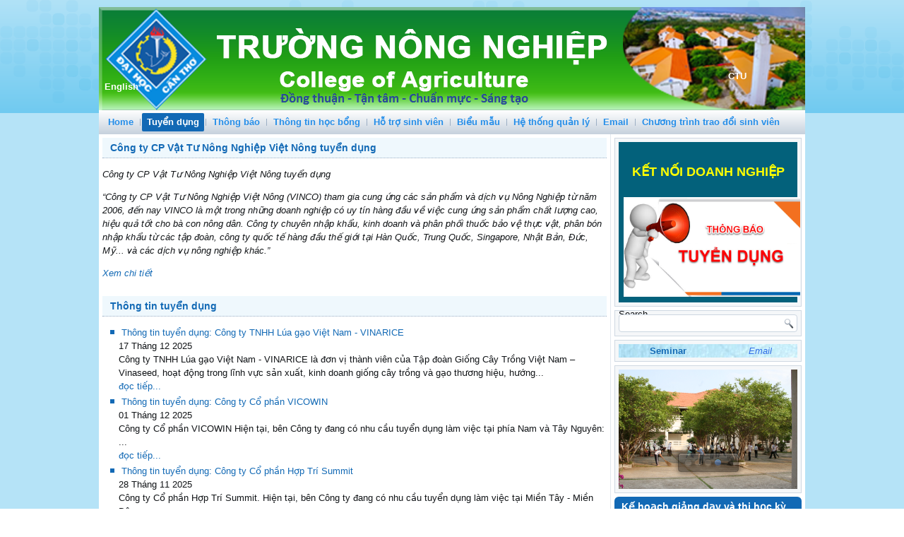

--- FILE ---
content_type: text/html; charset=utf-8
request_url: https://coa.ctu.edu.vn/tuyen-dungknn/809-cong-ty-cp-vat-tu-nong-nghiep-viet-nong-tuyen-dung.html?mid=167&limit-start=39
body_size: 53837
content:
<!DOCTYPE html>
<html dir="ltr" lang="vi-vn">
<head>
    	<base href="https://coa.ctu.edu.vn/tuyen-dungknn/809-cong-ty-cp-vat-tu-nong-nghiep-viet-nong-tuyen-dung.html" />
	<meta http-equiv="content-type" content="text/html; charset=utf-8" />
	<meta name="author" content="Tran Minh Tung" />
	<meta name="generator" content="Joomla! - Open Source Content Management" />
	<title>Công ty CP Vật Tư Nông Nghiệp Việt Nông tuyển dụng</title>
	<link href="/templates/ctu_template/favicon.ico" rel="shortcut icon" type="image/vnd.microsoft.icon" />
	<link href="/media/com_finder/css/finder.css" rel="stylesheet" type="text/css" />
	<link href="/media/mod_vt_nivo_slider/css/nivo-slider.min.css" rel="stylesheet" type="text/css" />
	<link href="/media/mod_vt_nivo_slider/themes/nivo/nivo.css" rel="stylesheet" type="text/css" />
	<link href="https://coa.ctu.edu.vn/modules/mod_jvlatest_news/classes/bootstrap.min.css" rel="stylesheet" type="text/css" />
	<link href="https://coa.ctu.edu.vn/modules/mod_jvlatest_news/tmpl/default/css/jvlatestnews.css" rel="stylesheet" type="text/css" />
	<script src="/media/system/js/mootools-core.js" type="text/javascript"></script>
	<script src="/media/system/js/core.js" type="text/javascript"></script>
	<script src="/media/system/js/mootools-more.js" type="text/javascript"></script>
	<script src="/media/com_finder/js/autocompleter.js" type="text/javascript"></script>
	<script src="/media/jui/js/jquery.min.js" type="text/javascript"></script>
	<script src="/media/jui/js/jquery-noconflict.js" type="text/javascript"></script>
	<script src="/media/jui/js/jquery-migrate.min.js" type="text/javascript"></script>
	<script src="/media/mod_vt_nivo_slider/js/jquery.nivo.slider.min.js" type="text/javascript"></script>
	<script src="https://coa.ctu.edu.vn/modules/mod_jvlatest_news/tmpl/default/js/pagination.js" type="text/javascript"></script>
	<script type="text/javascript">

    window.addEvent('domready', function(){
    	new jvlatestnews($('jvlatestnews359'), {
    		'transition': Fx.Transitions.linear,
    		'duration': 500,
    		'fx': 'showHide',
    		'ajax': 1,	
    		'autoRun': 0,
    		'newsTimer': 5000,
    		'forceWaiting': 0,
    		'width': '100%',
    		'height': 'auto'
    	});
    });
	</script>

    <link rel="stylesheet" href="/templates/system/css/system.css" />
    <link rel="stylesheet" href="/templates/system/css/general.css" />

    <!-- Created by Artisteer v4.1.0.59861 -->
    
    
    <meta name="viewport" content="initial-scale = 1.0, maximum-scale = 1.0, user-scalable = no, width = device-width">

    <!--[if lt IE 9]><script src="https://html5shiv.googlecode.com/svn/trunk/html5.js"></script><![endif]-->
    <link rel="stylesheet" href="/templates/ctu_template/css/template.css" media="screen">
    <!--[if lte IE 7]><link rel="stylesheet" href="/templates/ctu_template/css/template.ie7.css" media="screen" /><![endif]-->
    <link rel="stylesheet" href="/templates/ctu_template/css/template.responsive.css" media="all">

<link rel="shortcut icon" href="/favicon.ico" type="image/x-icon">
    <script>if ('undefined' != typeof jQuery) document._artxJQueryBackup = jQuery;</script>
    <script src="/templates/ctu_template/jquery.js"></script>
    <script>jQuery.noConflict();</script>

    <script src="/templates/ctu_template/script.js"></script>
        <script>if (document._artxJQueryBackup) jQuery = document._artxJQueryBackup;</script>
    <script src="/templates/ctu_template/script.responsive.js"></script>
</head>
<body>

<div id="art-main">
    <div class="art-sheet clearfix">
<header class="art-header"><!-- begin nostyle -->
<div class="art-nostyle">
<!-- begin nostyle content -->


<div class="custom"  >
	<p style="text-align: right;"><img src="/images/upload/Banner_moi/Banner-TruongNN.png" alt="" /> </p>
<p style="text-align: right;"> </p>
<p style="text-align: center;"><span style="color: #000080; font-size: 8pt;">                                                                                                                                                                                                                                                                              </span></p>
<p> </p></div>
<!-- end nostyle content -->
</div>
<!-- end nostyle -->
<!-- begin nostyle -->
<div class="art-nostyle">
<!-- begin nostyle content -->


<div class="custom"  >
	<p style="text-align: center;"> </p>
<p style="text-align: left;">   </p>
<p><span style="color: #000080; font-size: 8pt;">                                                                                                                                                                                                                                                             <br /></span></p>
<p> </p>
<p> </p>
<p style="text-align: right;"><span style="color: #000080; font-size: 8pt;">  </span></p>
<p style="text-align: left;"><span style="color: #000080; font-size: 8pt;">                                                                                                                                                                                                                                                                                                         <span style="font-size: 10pt; color: #ffffff;"><a style="color: #ffffff; text-decoration: none;" href="https://www.ctu.edu.vn/" target="_blank" rel="alternate"><strong>CTU</strong>          </a><strong><a style="color: #ffffff; text-decoration: none;" href="/en/home.html" target="_blank" rel="alternate">English</a></strong></span></span></p></div>
<!-- end nostyle content -->
</div>
<!-- end nostyle -->


    <div class="art-shapes">

            </div>
<h1 class="art-headline" data-left="46.42%">
    <a href="/"></a>
</h1>




                
                    
</header>
<nav class="art-nav">
    
<div class="bannergroup">


</div>
<!-- begin nostyle -->
<div class="art-nostyle">
<!-- begin nostyle content -->
<ul class="art-hmenu"><li class="item-175"><a href="/">Home</a></li><li class="item-214 current active"><a class=" active" href="/tuyen-dungknn.html">Tuyển dụng</a></li><li class="item-172"><a href="/thong-baosinhvien.html">Thông báo</a></li><li class="item-173"><a href="/thong-tin-hoc-bong.html">Thông tin học bổng</a></li><li class="item-383"><a href="https://scs.ctu.edu.vn/" target="_blank">Hỗ trợ sinh viên</a></li><li class="item-174"><a href="/bieu-mau-coa.html">Biểu mẫu</a></li><li class="item-176"><a href="https://htql.ctu.edu.vn/htql/login.php" target="_blank">Hệ thống quản lý</a></li><li class="item-177"><a href="https://accounts.google.com/ServiceLogin/signinchooser?service=mail&amp;passive=true&amp;rm=false&amp;continue=https%3A%2F%2Fmail.google.com%2Fmail%2F&amp;ss=1&amp;scc=1&amp;ltmpl=default&amp;ltmplcache=2&amp;emr=1&amp;osid=1&amp;flowName=GlifWebSignIn&amp;flowEntry=ServiceLogin" target="_blank">Email</a></li><li class="item-415"><a href="/chuong-trinh-trao-doi-sinh-vien.html">Chương trình trao đổi sinh viên</a></li></ul><!-- end nostyle content -->
</div>
<!-- end nostyle -->
 
    </nav>
<div class="art-layout-wrapper">
                <div class="art-content-layout">
                    <div class="art-content-layout-row">
                                                <div class="art-layout-cell art-content">
<div class="art-content-layout"><div class="art-content-layout-row"><div class="art-layout-cell" style="width: 100%;"></div></div></div><article class="art-post art-messages"><div class="art-postcontent clearfix"><div id="system-message-container">
	</div>
</div></article><div class="item-page"><article class="art-post"><div class="art-postmetadataheader"><h2 class="art-postheader"><a href="/tuyen-dungknn/213-xuat-ban/tuyen-dungnn/809-cong-ty-cp-vat-tu-nong-nghiep-viet-nong-tuyen-dung.html">Công ty CP Vật Tư Nông Nghiệp Việt Nông tuyển dụng</a></h2></div><div class="art-postcontent clearfix"><div class="art-article"><p><i>Công ty CP Vật Tư Nông Nghiệp Việt Nông tuyển dụng</i></p>
 
<p><i>“Công ty CP Vật Tư Nông Nghiệp Việt Nông (VINCO) tham gia cung ứng các sản phẩm và dịch vụ Nông Nghiệp từ năm 2006, đến nay VINCO là một trong những doanh nghiệp có uy tín hàng đầu về việc cung ứng sản phẩm chất lượng cao, hiệu quả tốt cho bà con nông dân. Công ty chuyên nhập khẩu, kinh doanh và phân phối thuốc bảo vệ thực vật, phân bón nhập khẩu từ các tập đoàn, công ty quốc tế hàng đầu thế giới tại Hàn Quốc, Trung Quốc, Singapore, Nhật Bản, Đức, Mỹ... và các dịch vụ nông nghiệp khác.”</i></p>
<p><em><a href="/images/upload/tuyendung/2020/MO-TA-CONG-VIEC---NHAN-VIEN-KINH-DOANH.pdf" target="_blank" rel="alternate">Xem chi tiết</a></em></p></div></div></article></div><div class="art-content-layout"><div class="art-content-layout-row"><div class="art-layout-cell" style="width: 100%;"><article class="art-post"><div class="art-postmetadataheader"><h2 class="art-postheader">Thông tin tuyển dụng</h2></div><div class="art-postcontent clearfix"><div id="jvlatestnews359" class="jvlatestnews default">
    
    	    
        <div class="jvlatestnews-container default">    
            <div class="jvlatestnews-content">
                         
<div class="jvlatestnews-intro">
<ul class='row-fluid'><li class="span6 column0 ">
        <!-- Before title -->       
                
        <!-- Title -->   
               
                                	<a class="intro-title" href="/tuyen-dungknn/213-xuat-ban/tuyen-dungnn/1941-thong-tin-tuyen-dung-cong-ty-tnhh-lua-gao-viet-nam-vinarice.html">
                    	Thông tin tuyển dụng: Công ty TNHH Lúa gạo Việt Nam - VINARICE  
                    </a>     
                                
                
                
                
                <!-- Published details -->
                    <div class="intro-detail">
           
                                        <span class="detail-date">
                    17 Tháng 12 2025            	</span>
                        </div>
                
        
        <!-- After title -->
         
        <!-- Content -->
                    <div class="content_intro">Công ty TNHH Lúa gạo Việt Nam - VINARICE là đơn vị thành viên của Tập đoàn Giống Cây Trồng Việt Nam – Vinaseed, hoạt động trong lĩnh vực sản xuất, kinh doanh giống cây trồng và gạo thương hiệu, hướng...</div>
        
        <!-- Before Content -->       
                
                
        <!-- Readmore -->
                <div class="readmore">
            <a class="intro-readmore" href="/tuyen-dungknn/213-xuat-ban/tuyen-dungnn/1941-thong-tin-tuyen-dung-cong-ty-tnhh-lua-gao-viet-nam-vinarice.html" title="đọc tiếp...">
                <span>đọc tiếp...</span>
            </a>
        </div>    
                
        
        
</li>
<li class="span6 column1 ">
        <!-- Before title -->       
                
        <!-- Title -->   
               
                                	<a class="intro-title" href="/tuyen-dungknn/213-xuat-ban/tuyen-dungnn/1933-thong-tin-tuyen-dung-cong-ty-co-phan-vicowin.html">
                    	Thông tin tuyển dụng: Công ty Cổ phần VICOWIN  
                    </a>     
                                
                
                
                
                <!-- Published details -->
                    <div class="intro-detail">
           
                                        <span class="detail-date">
                    01 Tháng 12 2025            	</span>
                        </div>
                
        
        <!-- After title -->
         
        <!-- Content -->
                    <div class="content_intro">Công ty Cổ phần VICOWIN Hiện tại, bên Công ty đang có nhu cầu tuyển dụng làm việc tại phía Nam và Tây Nguyên: ...</div>
        
        <!-- Before Content -->       
                
                
        <!-- Readmore -->
                <div class="readmore">
            <a class="intro-readmore" href="/tuyen-dungknn/213-xuat-ban/tuyen-dungnn/1933-thong-tin-tuyen-dung-cong-ty-co-phan-vicowin.html" title="đọc tiếp...">
                <span>đọc tiếp...</span>
            </a>
        </div>    
                
        
        
</li>
<li class="span6 column0 ">
        <!-- Before title -->       
                
        <!-- Title -->   
               
                                	<a class="intro-title" href="/tuyen-dungknn/213-xuat-ban/tuyen-dungnn/1932-thong-tin-tuyen-dung-cong-ty-co-phan-hop-tri-summit.html">
                    	Thông tin tuyển dụng: Công ty Cổ phần Hợp Trí Summit  
                    </a>     
                                
                
                
                
                <!-- Published details -->
                    <div class="intro-detail">
           
                                        <span class="detail-date">
                    28 Tháng 11 2025            	</span>
                        </div>
                
        
        <!-- After title -->
         
        <!-- Content -->
                    <div class="content_intro">Công ty Cổ phần Hợp Trí Summit. Hiện tại, bên Công ty đang có nhu cầu tuyển dụng làm việc tại Miền Tây - Miền Đông: ...</div>
        
        <!-- Before Content -->       
                
                
        <!-- Readmore -->
                <div class="readmore">
            <a class="intro-readmore" href="/tuyen-dungknn/213-xuat-ban/tuyen-dungnn/1932-thong-tin-tuyen-dung-cong-ty-co-phan-hop-tri-summit.html" title="đọc tiếp...">
                <span>đọc tiếp...</span>
            </a>
        </div>    
                
        
        
</li>
<li class="span6 column1 ">
        <!-- Before title -->       
                
        <!-- Title -->   
               
                                	<a class="intro-title" href="/tuyen-dungknn/213-xuat-ban/tuyen-dungnn/1931-gioi-thieu-sinh-vien-ung-vien-nganh-nong-nghiep-cho-cac-vi-tri-tai-cong-ty-tnhh-tromso-viet-nam.html">
                    	Giới thiệu sinh viên/ứng viên ngành Nông nghiệp cho các vị trí tại Công ty TNHH Tromso Việt Nam  
                    </a>     
                                
                
                
                
                <!-- Published details -->
                    <div class="intro-detail">
           
                                        <span class="detail-date">
                    27 Tháng 11 2025            	</span>
                        </div>
                
        
        <!-- After title -->
         
        <!-- Content -->
                    <div class="content_intro">THƯ NGỎ Giới thiệu sinh viên/ứng viên ngành Nông nghiệp cho các vị trí tại Công ty TNHH Tromso Việt Nam Công ty TNHH Tromso Việt Nam xin gửi đến Quý Trường lời chào trân trọng và lời cảm ơn vì những đ...</div>
        
        <!-- Before Content -->       
                
                
        <!-- Readmore -->
                <div class="readmore">
            <a class="intro-readmore" href="/tuyen-dungknn/213-xuat-ban/tuyen-dungnn/1931-gioi-thieu-sinh-vien-ung-vien-nganh-nong-nghiep-cho-cac-vi-tri-tai-cong-ty-tnhh-tromso-viet-nam.html" title="đọc tiếp...">
                <span>đọc tiếp...</span>
            </a>
        </div>    
                
        
        
</li>
<li class="span6 column0 ">
        <!-- Before title -->       
                
        <!-- Title -->   
               
                                	<a class="intro-title" href="/tuyen-dungknn/213-xuat-ban/tuyen-dungnn/1928-thong-tin-tuyen-dung-cong-ty-tnhh-basf-viet-namthang11.html">
                    	Thông tin tuyển dụng: Công ty TNHH BASF Việt Nam  
                    </a>     
                                
                
                
                
                <!-- Published details -->
                    <div class="intro-detail">
           
                                        <span class="detail-date">
                    18 Tháng 11 2025            	</span>
                        </div>
                
        
        <!-- After title -->
         
        <!-- Content -->
                    <div class="content_intro"> Công ty TNHH BASF Việt Nam. Hiện tại, bên Công ty đang có nhu cầu tuyển dụng vị trí “Đại diện Thương mại và Quảng bá” tại Kiên Giang, cụ thể khu vực như thông tin bên dưới: Giồng Riềng, Gò Quao Hòn Đ...</div>
        
        <!-- Before Content -->       
                
                
        <!-- Readmore -->
                <div class="readmore">
            <a class="intro-readmore" href="/tuyen-dungknn/213-xuat-ban/tuyen-dungnn/1928-thong-tin-tuyen-dung-cong-ty-tnhh-basf-viet-namthang11.html" title="đọc tiếp...">
                <span>đọc tiếp...</span>
            </a>
        </div>    
                
        
        
</li>
<li class="span6 column1 ">
        <!-- Before title -->       
                
        <!-- Title -->   
               
                                	<a class="intro-title" href="/tuyen-dungknn/213-xuat-ban/tuyen-dungnn/1915-thong-tin-tuyen-dung-cong-ty-cp-tap-doan-tafa-viet.html">
                    	Thông tin tuyển dụng: Công ty CP Tập đoàn TAFA Việt  
                    </a>     
                                
                
                
                
                <!-- Published details -->
                    <div class="intro-detail">
           
                                        <span class="detail-date">
                    21 Tháng 10 2025            	</span>
                        </div>
                
        
        <!-- After title -->
         
        <!-- Content -->
                    <div class="content_intro">Tafa Việt hiện đang cần tuyển dụng nhân sự phù hợp cho [Kỹ thuật chăn nuôi, nhân viên quản lý chất lượng], và rất mong nhận được sự hỗ trợ từ phía Nhà trường trong việc kết nối với các bạn sinh viên s...</div>
        
        <!-- Before Content -->       
                
                
        <!-- Readmore -->
                <div class="readmore">
            <a class="intro-readmore" href="/tuyen-dungknn/213-xuat-ban/tuyen-dungnn/1915-thong-tin-tuyen-dung-cong-ty-cp-tap-doan-tafa-viet.html" title="đọc tiếp...">
                <span>đọc tiếp...</span>
            </a>
        </div>    
                
        
        
</li>
<li class="span6 column0 ">
        <!-- Before title -->       
                
        <!-- Title -->   
               
                                	<a class="intro-title" href="/goc-viec-lam/1914-2025-10-17-cnc-au-my-tuyen-dung-nv-thi-truong.html">
                    	2025/10/17: CNC Âu Mỹ tuyển dụng NV thị trường  
                    </a>     
                                
                
                
                
                <!-- Published details -->
                    <div class="intro-detail">
           
                                        <span class="detail-date">
                    17 Tháng 10 2025            	</span>
                        </div>
                
        
        <!-- After title -->
         
        <!-- Content -->
                    <div class="content_intro">...</div>
        
        <!-- Before Content -->       
                
                
        <!-- Readmore -->
                <div class="readmore">
            <a class="intro-readmore" href="/goc-viec-lam/1914-2025-10-17-cnc-au-my-tuyen-dung-nv-thi-truong.html" title="đọc tiếp...">
                <span>đọc tiếp...</span>
            </a>
        </div>    
                
        
        
</li>
<li class="span6 column1 ">
        <!-- Before title -->       
                
        <!-- Title -->   
               
                                	<a class="intro-title" href="/tuyen-dungknn/213-xuat-ban/tuyen-dungnn/1908-thong-tin-tuyen-dung-cong-ty-tnhh-mtv-kinh-doanh-va-xay-xat-lua-gao-cam-nguyen-cong-ty-cam-nguyen.html">
                    	Thông tin tuyển dụng: Công ty TNHH MTV Kinh doanh và Xay xát Lúa Gạo Cẩm Nguyên (Công ty Cẩm Nguyên)  
                    </a>     
                                
                
                
                
                <!-- Published details -->
                    <div class="intro-detail">
           
                                        <span class="detail-date">
                    05 Tháng 10 2025            	</span>
                        </div>
                
        
        <!-- After title -->
         
        <!-- Content -->
                    <div class="content_intro"> Nhằm tiếp nối tinh thần làm việc của chuyến thăm, nay Công ty Cẩm Nguyên ban hành "Thông Báo Tuyển Dụng Nhân Sự" được ký và đóng dấu. Thông báo tuyển dụng, Bản Mô Tả Công Việc chi tiết đến cộng đồng...</div>
        
        <!-- Before Content -->       
                
                
        <!-- Readmore -->
                <div class="readmore">
            <a class="intro-readmore" href="/tuyen-dungknn/213-xuat-ban/tuyen-dungnn/1908-thong-tin-tuyen-dung-cong-ty-tnhh-mtv-kinh-doanh-va-xay-xat-lua-gao-cam-nguyen-cong-ty-cam-nguyen.html" title="đọc tiếp...">
                <span>đọc tiếp...</span>
            </a>
        </div>    
                
        
        
</li>
<li class="span6 column0 ">
        <!-- Before title -->       
                
        <!-- Title -->   
               
                                	<a class="intro-title" href="/tuyen-dungknn/213-xuat-ban/tuyen-dungnn/1906-thong-tin-tuyen-dung-tap-doan-loc-troi.html">
                    	Thông tin tuyển dụng: Tập đoàn Lộc Trời  
                    </a>     
                                
                
                
                
                <!-- Published details -->
                    <div class="intro-detail">
           
                                        <span class="detail-date">
                    29 Tháng 9 2025            	</span>
                        </div>
                
        
        <!-- After title -->
         
        <!-- Content -->
                    <div class="content_intro"> Xem chi tiết thông tin tuyển dụng: Tập đoàn Lộc Trời: ...</div>
        
        <!-- Before Content -->       
                
                
        <!-- Readmore -->
                <div class="readmore">
            <a class="intro-readmore" href="/tuyen-dungknn/213-xuat-ban/tuyen-dungnn/1906-thong-tin-tuyen-dung-tap-doan-loc-troi.html" title="đọc tiếp...">
                <span>đọc tiếp...</span>
            </a>
        </div>    
                
        
        
</li>
<li class="span6 column1 ">
        <!-- Before title -->       
                
        <!-- Title -->   
               
                                	<a class="intro-title" href="/tuyen-dungknn/213-xuat-ban/tuyen-dungnn/1905-thong-tin-tuyen-dung-cong-ty-tnhh-tong-kho-z.html">
                    	Thông tin tuyển dụng: Công ty TNHH Tổng Kho Z   
                    </a>     
                                
                
                
                
                <!-- Published details -->
                    <div class="intro-detail">
           
                                        <span class="detail-date">
                    25 Tháng 9 2025            	</span>
                        </div>
                
        
        <!-- After title -->
         
        <!-- Content -->
                    <div class="content_intro"> Công ty TNHH Tổng Kho Z Hiện Công ty đang có đợt tuyển dụng nhân sự: 1 Nhân viên Marketing (Lĩnh vực nông nghiệp) Mô tả công việc: - Sản xuất video marketing chuyên ngành nông nghiệp - bảo vệ thực vậ...</div>
        
        <!-- Before Content -->       
                
                
        <!-- Readmore -->
                <div class="readmore">
            <a class="intro-readmore" href="/tuyen-dungknn/213-xuat-ban/tuyen-dungnn/1905-thong-tin-tuyen-dung-cong-ty-tnhh-tong-kho-z.html" title="đọc tiếp...">
                <span>đọc tiếp...</span>
            </a>
        </div>    
                
        
        
</li>
</ul></div>

 
<ul class="jvlatestnews-link">
<li class="link">     
    <a href="/tuyen-dungknn/213-xuat-ban/tuyen-dungnn/1904-thong-tin-tuyen-dung-cong-ty-tnhh-phan-bon-thien-ma.html" class="more-link" title="Thông tin tuyển dụng: CÔNG TY TNHH PHÂN BÓN THIÊN MÃ">
        Thông tin tuyển dụng: CÔNG TY TNHH PHÂN BÓN THIÊN MÃ    </a>
</li>

<li class="link">     
    <a href="/tuyen-dungknn/213-xuat-ban/tuyen-dungnn/1903-thong-tin-tuyen-dung-cong-ty-tnhh-behn-meyer-viet-nam.html" class="more-link" title="Thông tin tuyển dụng: CÔNG TY TNHH BEHN MEYER VIỆT NAM">
        Thông tin tuyển dụng: CÔNG TY TNHH BEHN MEYER VIỆT NAM    </a>
</li>

<li class="link">     
    <a href="/tuyen-dungknn/213-xuat-ban/tuyen-dungnn/1902-thong-tin-tuyen-dung-cong-ty-tnhh-xnk-forpeasantz.html" class="more-link" title="Thông tin tuyển dụng: Công ty TNHH XNK Forpeasantz">
        Thông tin tuyển dụng: Công ty TNHH XNK Forpeasantz    </a>
</li>

<li class="link">     
    <a href="/tuyen-dungknn/213-xuat-ban/tuyen-dungnn/1901-thong-tin-tuyen-dung-hop-tac-xa-trai-cay-sinh-hoc-ocop.html" class="more-link" title="Thông tin tuyển dụng: Hợp tác xã trái cây sinh học OCOP">
        Thông tin tuyển dụng: Hợp tác xã trái cây sinh học OCOP    </a>
</li>

<li class="link">     
    <a href="/tuyen-dungknn/213-xuat-ban/tuyen-dungnn/1894-chuong-trinh-phat-trien-lanh-dao-tuong-lai-future-leaders-development-program-flp18-cua-cty-cp-viet-nam.html" class="more-link" title="Chương trình Phát triển Lãnh đạo Tương lai – Future Leaders Development Program (FLP18) của Cty C.P. Việt Nam">
        Chương trình Phát triển Lãnh đạo Tương lai – Future Leaders Development Program (FLP18) của Cty C.P. Việt Nam    </a>
</li>

<li class="link">     
    <a href="/tuyen-dungknn/213-xuat-ban/tuyen-dungnn/1893-thong-tin-tuyen-dung-cong-ty-de-hues-viet-nam.html" class="more-link" title="Thông tin tuyển dụng: Công ty De Hues Việt Nam">
        Thông tin tuyển dụng: Công ty De Hues Việt Nam    </a>
</li>

<li class="link">     
    <a href="/tuyen-dungknn/213-xuat-ban/tuyen-dungnn/1881-thong-tin-tuyen-dung-cong-ty-tnhh-mtv-tm-xnk-thuan-thanh-dat.html" class="more-link" title="Thông tin tuyển dụng: Công ty TNHH MTV TM XNK Thuận Thành Đạt">
        Thông tin tuyển dụng: Công ty TNHH MTV TM XNK Thuận Thành Đạt    </a>
</li>

<li class="link">     
    <a href="/tuyen-dungknn/213-xuat-ban/tuyen-dungnn/1879-thong-tin-tuyen-dung-cong-ty-tnhh-vina-syntax.html" class="more-link" title="Thông tin tuyển dụng: Công ty TNHH VINA SYNTAX">
        Thông tin tuyển dụng: Công ty TNHH VINA SYNTAX    </a>
</li>

<li class="link">     
    <a href="/tuyen-dungknn/213-xuat-ban/tuyen-dungnn/1878-thong-tin-tuyen-dung-cong-ty-tnhh-sx-thuong-mai-tran-quang.html" class="more-link" title="Thông tin tuyển dụng: Công ty TNHH SX Thương Mại Trần Quang">
        Thông tin tuyển dụng: Công ty TNHH SX Thương Mại Trần Quang    </a>
</li>

<li class="link">     
    <a href="/tuyen-dungknn/213-xuat-ban/tuyen-dungnn/1876-co-hoi-vang-ky-su-nong-nghiep-ctu-lam-viec-tai-nhat-ban-chuong-trinh-hop-tac-doc-quyen-voi-hiep-hoi-san-golf-nhat-ban.html" class="more-link" title="Cơ hội Vàng: Kỹ sư Nông nghiệp CTU làm việc tại Nhật Bản - Chương trình hợp tác độc quyền với Hiệp hội Sân Golf Nhật Bản">
        Cơ hội Vàng: Kỹ sư Nông nghiệp CTU làm việc tại Nhật Bản - Chương trình hợp tác độc quyền với Hiệp hội Sân Golf Nhật Bản    </a>
</li>

<li class="link">     
    <a href="/tuyen-dungknn/213-xuat-ban/tuyen-dungnn/1875-thong-tin-tuyen-dung-cong-ty-tnhh-hoa-nong-lua-vangt06.html" class="more-link" title="Thông tin tuyển dụng: Công ty TNHH Hóa Nông Lúa Vàng">
        Thông tin tuyển dụng: Công ty TNHH Hóa Nông Lúa Vàng    </a>
</li>

<li class="link">     
    <a href="/tuyen-dungknn/213-xuat-ban/tuyen-dungnn/1872-thong-tin-tuyen-dung-cong-ty-tnhh-thuong-mai-dich-vu-hkb-hkbcert.html" class="more-link" title="Thông tin tuyển dụng: CÔNG TY TNHH THƯƠNG MẠI DỊCH VỤ HKB (HKBCert)">
        Thông tin tuyển dụng: CÔNG TY TNHH THƯƠNG MẠI DỊCH VỤ HKB (HKBCert)    </a>
</li>

<li class="link">     
    <a href="/tuyen-dungknn/213-xuat-ban/tuyen-dungnn/1863-thong-tin-tuyen-dung-cong-ty-tnhh-san-xuat-kinh-doanh-phan-bon-sinh-hoc-tin-nong-tntech.html" class="more-link" title="Thông tin tuyển dụng: Công ty TNHH Sản Xuất Kinh Doanh Phân Bón Sinh Học Tín Nông TNTECH">
        Thông tin tuyển dụng: Công ty TNHH Sản Xuất Kinh Doanh Phân Bón Sinh Học Tín Nông TNTECH    </a>
</li>

<li class="link">     
    <a href="/tuyen-dungknn/213-xuat-ban/tuyen-dungnn/1860-thu-ngo-moi-sinh-vien-thuc-tap-tai-cac-trang-trai-cua-cong-ty-nhat-thong.html" class="more-link" title="Thư ngỏ: Mời sinh viên thực tập tại các trang trại của Công ty Nhất Thống.">
        Thư ngỏ: Mời sinh viên thực tập tại các trang trại của Công ty Nhất Thống.    </a>
</li>

<li class="link">     
    <a href="/tuyen-dungknn/213-xuat-ban/tuyen-dungnn/1855-thong-tin-tuyen-dung-cong-ty-tnhh-basf-viet-nam-dot-thang-6-nam-2025.html" class="more-link" title="Thông tin tuyển dụng: Công ty TNHH BASF Việt Nam (đợt tháng 6 năm 2025)">
        Thông tin tuyển dụng: Công ty TNHH BASF Việt Nam (đợt tháng 6 năm 2025)    </a>
</li>

<li class="link">     
    <a href="/tuyen-dungknn/213-xuat-ban/tuyen-dungnn/1848-thong-tin-tuyen-dung-cong-ty-de-heus-viet-namlao.html" class="more-link" title="Thông tin tuyển dụng: Công ty DE HEUS VIỆT NAM">
        Thông tin tuyển dụng: Công ty DE HEUS VIỆT NAM    </a>
</li>

<li class="link">     
    <a href="/tuyen-dungknn/213-xuat-ban/tuyen-dungnn/1847-thong-tin-tuyen-dung-cong-ty-tnhh-nong-duoc-hung-loi.html" class="more-link" title="Thông tin tuyển dụng: Công ty TNHH Nông dược Hưng Lợi">
        Thông tin tuyển dụng: Công ty TNHH Nông dược Hưng Lợi    </a>
</li>

<li class="link">     
    <a href="/tuyen-dungknn/213-xuat-ban/tuyen-dungnn/1844-thong-tin-tuyen-dung-cong-ty-tnhh-basf-viet-nam-dot-thang-4-nam-2025.html" class="more-link" title="Thông tin tuyển dụng: Công ty TNHH BASF Việt Nam (đợt tháng 4 năm 2025)">
        Thông tin tuyển dụng: Công ty TNHH BASF Việt Nam (đợt tháng 4 năm 2025)    </a>
</li>

<li class="link">     
    <a href="/tuyen-dungknn/213-xuat-ban/tuyen-dungnn/1843-thong-tin-tuyen-dung-cong-ty-tnhh-tan-hung-viet-nam042025.html" class="more-link" title="Thông tin tuyển dụng: Công ty TNHH Tấn Hưng Việt Nam">
        Thông tin tuyển dụng: Công ty TNHH Tấn Hưng Việt Nam    </a>
</li>

<li class="link">     
    <a href="/tuyen-dungknn/213-xuat-ban/tuyen-dungnn/1842-thong-tin-tuyen-dung-cong-ty-de-heus-viet-nam.html" class="more-link" title="Thông tin tuyển dụng: Công ty DE HEUS VIỆT NAM">
        Thông tin tuyển dụng: Công ty DE HEUS VIỆT NAM    </a>
</li>

</ul>
                 
            </div>
            
             
                <div class="jvlatestnews-content"></div> 
                     
                <div class="jvlatestnews-content"></div> 
                     
                <div class="jvlatestnews-content"></div> 
                     
                <div class="jvlatestnews-content"></div> 
                     
                <div class="jvlatestnews-content"></div> 
                     
                <div class="jvlatestnews-content"></div> 
                     
                <div class="jvlatestnews-content"></div> 
                     
                <div class="jvlatestnews-content"></div> 
                     
                <div class="jvlatestnews-content"></div> 
                     
                <div class="jvlatestnews-content"></div> 
                
             
        </div>
             
    <div class="LatestNewsPagination"><ul class="jvlatestnews-pagination"><li><a class="jvlatestnews-link  start" href="/tuyen-dungknn/213-xuat-ban/tuyen-dungnn/809-cong-ty-cp-vat-tu-nong-nghiep-viet-nong-tuyen-dung.html?mid=359&amp;limit-start=39" title="Start">Start</a></li><li><a class="jvlatestnews-link  prev" href="/tuyen-dungknn/213-xuat-ban/tuyen-dungnn/809-cong-ty-cp-vat-tu-nong-nghiep-viet-nong-tuyen-dung.html?mid=359&amp;limit-start=39" title="Prev">Prev</a></li><li><a class="jvlatestnews-link jvlatestnews-pagination-selected" href="/tuyen-dungknn/213-xuat-ban/tuyen-dungnn/809-cong-ty-cp-vat-tu-nong-nghiep-viet-nong-tuyen-dung.html?mid=359&amp;limit-start=39" title="1">1</a></li><li><a class="jvlatestnews-link" href="/tuyen-dungknn/213-xuat-ban/tuyen-dungnn/809-cong-ty-cp-vat-tu-nong-nghiep-viet-nong-tuyen-dung.html?mid=359&amp;limit-start=30" title="2">2</a></li><li><a class="jvlatestnews-link" href="/tuyen-dungknn/213-xuat-ban/tuyen-dungnn/809-cong-ty-cp-vat-tu-nong-nghiep-viet-nong-tuyen-dung.html?mid=359&amp;limit-start=60" title="3">3</a></li><li><a class="jvlatestnews-link" href="/tuyen-dungknn/213-xuat-ban/tuyen-dungnn/809-cong-ty-cp-vat-tu-nong-nghiep-viet-nong-tuyen-dung.html?mid=359&amp;limit-start=90" title="4">4</a></li><li><a class="jvlatestnews-link" href="/tuyen-dungknn/213-xuat-ban/tuyen-dungnn/809-cong-ty-cp-vat-tu-nong-nghiep-viet-nong-tuyen-dung.html?mid=359&amp;limit-start=120" title="5">5</a></li><li><a class="jvlatestnews-link" href="/tuyen-dungknn/213-xuat-ban/tuyen-dungnn/809-cong-ty-cp-vat-tu-nong-nghiep-viet-nong-tuyen-dung.html?mid=359&amp;limit-start=150" title="6">6</a></li><li><a class="jvlatestnews-link" href="/tuyen-dungknn/213-xuat-ban/tuyen-dungnn/809-cong-ty-cp-vat-tu-nong-nghiep-viet-nong-tuyen-dung.html?mid=359&amp;limit-start=180" title="7">7</a></li><li><a class="jvlatestnews-link" href="/tuyen-dungknn/213-xuat-ban/tuyen-dungnn/809-cong-ty-cp-vat-tu-nong-nghiep-viet-nong-tuyen-dung.html?mid=359&amp;limit-start=210" title="8">8</a></li><li><a class="jvlatestnews-link" href="/tuyen-dungknn/213-xuat-ban/tuyen-dungnn/809-cong-ty-cp-vat-tu-nong-nghiep-viet-nong-tuyen-dung.html?mid=359&amp;limit-start=240" title="9">9</a></li><li><a class="jvlatestnews-link" href="/tuyen-dungknn/213-xuat-ban/tuyen-dungnn/809-cong-ty-cp-vat-tu-nong-nghiep-viet-nong-tuyen-dung.html?mid=359&amp;limit-start=270" title="10">10</a></li><li><a class="jvlatestnews-link next" href="/tuyen-dungknn/213-xuat-ban/tuyen-dungnn/809-cong-ty-cp-vat-tu-nong-nghiep-viet-nong-tuyen-dung.html?mid=359&amp;limit-start=30" title="Next">Next</a></li><li><a class="jvlatestnews-link end" href="/tuyen-dungknn/213-xuat-ban/tuyen-dungnn/809-cong-ty-cp-vat-tu-nong-nghiep-viet-nong-tuyen-dung.html?mid=359&amp;limit-start=300" title="End">End</a></li></ul></div> 
         
    </div></div></article></div></div></div>


                        </div>
                        <div class="art-layout-cell art-sidebar2">
<div class="art-block clearfix"><div class="art-blockcontent"><div class="custom"  style="background-image: url('/images/upload/news/Presentation5.jpg')" >
	<p style="text-align: center;"> </p>
<h2 style="text-align: center;"><span style="color: #ffff00;"><strong><span style="font-size: 14pt;"><a style="color: #ffff00;" href="/299-ket-noi-doanh-nghiep/1079-ket-noi-doanh-nghiep.html">K</a></span></strong>ẾT NỐI DOANH NGHIỆP</span></h2>
<p> </p>
<table style="width: 263px; height: 141px; margin-left: auto; margin-right: auto;">
<tbody>
<tr style="height: 88px;">
<td style="width: 315px; height: 88px; text-align: center;"><strong><a href="/tuyen-dungknn.html" rel="alternate"><img src="/images/upload/tuyendung/2022/hinh-anh-thong-bao-tuyen-dung-cuc-dep_012646716.jpg" alt="" width="250" height="141" /></a></strong></td>
</tr>
</tbody>
</table></div></div></div><div class="art-block clearfix"><div class="art-blockcontent"><script type="text/javascript">
//<![CDATA[
	window.addEvent('domready', function() {
		var value;

		// Set the input value if not already set.
		if (!document.id('mod-finder-searchword').getProperty('value')) {
			document.id('mod-finder-searchword').setProperty('value', 'Tìm kiếm...');
		}

		// Get the current value.
		value = document.id('mod-finder-searchword').getProperty('value');

		// If the current value equals the default value, clear it.
		document.id('mod-finder-searchword').addEvent('focus', function() {
			if (this.getProperty('value') == 'Tìm kiếm...') {
				this.setProperty('value', '');
			}
		});

		// If the current value is empty, set the previous value.
		document.id('mod-finder-searchword').addEvent('blur', function() {
			if (!this.getProperty('value')) {
				this.setProperty('value', value);
			}
		});

		document.id('mod-finder-searchform').addEvent('submit', function(e){
			e = new Event(e);
			e.stop();

			// Disable select boxes with no value selected.
			if (document.id('mod-finder-advanced') != null) {
				document.id('mod-finder-advanced').getElements('select').each(function(s){
					if (!s.getProperty('value')) {
						s.setProperty('disabled', 'disabled');
					}
				});
			}

			document.id('mod-finder-searchform').submit();
		});

		/*
		 * This segment of code sets up the autocompleter.
		 */
								var url = '/component/finder/?task=suggestions.display&format=json&tmpl=component';
			var ModCompleter = new Autocompleter.Request.JSON(document.id('mod-finder-searchword'), url, {'postVar': 'q'});
			});
//]]>
</script>

<form id="mod-finder-searchform" action="/component/finder/search.html" method="get" class="art-search">
	<div class="finder">
		<input class="button art-search-button finder art-button" type="submit" value="Tìm"><br /><label for="mod-finder-searchword" class="finder">Search</label><br /><input type="text" name="q" id="mod-finder-searchword" class="inputbox" size="25" value="" />
				<input type="hidden" name="Itemid" value="214" />	</div>
</form></div></div><div class="art-block clearfix"><div class="art-blockcontent"><div class="custom"  style="background-image: url('/images/upload/news/Hinh_nen/background-xanh-duong-nhat-820x547.jpg')" >
	<p style="text-align: center;">       <a href="https://coa.ctu.edu.vn/nghien-cuucoa/serminar.html" target="_blank" rel="alternate"><strong>Seminar</strong></a>                      <a href="https://accounts.google.com/ServiceLogin?continue=https%3A%2F%2Fmail.google.com%2Fmail%2F&amp;osid=1&amp;service=mail&amp;ss=1&amp;ltmpl=default&amp;rm=false" target="_blank" rel="alternate"><span style="color: #ffffff;"><span style="color: #326ee6;"><em>Email </em></span></span></a>    </p></div></div></div><div class="art-block clearfix"><div class="art-blockcontent"><!-- BEGIN: Vinaora Nivo Slider >> http://vinaora.com/ -->
<div class="vt_nivo_slider">
	<div id="vtnivo352" class="slider-wrapper theme-nivo theme-nivo352 nivocontrol-bellow nivo-bullets01 nivo-arrows01 captionposition-bottomleft captionrounded-all" style="height: auto; width: auto;">
		<div class="ribbon"></div>		<div id="vt_nivo_slider352" class="nivoSlider">
			<img src="/images/upload/Sinhvien/Hinh_anh/Hinh-B.jpg" alt="Vinaora Nivo Slider 3.x"/><img src="/images/upload/Sinhvien/Hinh_anh/Picture-038.jpg" alt="Vinaora Nivo Slider 3.x"/><img src="/images/upload/Sinhvien/Hinh_anh/Picture-039.jpg" alt="Vinaora Nivo Slider 3.x"/><img src="/images/upload/Sinhvien/Hinh_anh/Picture-040.jpg" alt="Vinaora Nivo Slider 3.x"/>
		</div>
		
	</div>
</div>
<script type="text/javascript">
	jQuery.noConflict();
	jQuery(window).load(function() {
		jQuery('#vt_nivo_slider352').nivoSlider({
			effect: 'fold', // Specify sets like: 'fold,fade,sliceDown'
			slices: 15, // For slice animations
			boxCols: 8, // For box animations
			boxRows: 4, // For box animations
			animSpeed: 500, // Slide transition speed
			pauseTime: 3000, // How long each slide will show
			startSlide: 1, // Set starting Slide (0 index)
			directionNav: true, // Next & Prev navigation
			controlNav: true, // 1,2,3... navigation
			controlNavThumbs: false, // Use thumbnails for Control Nav
			pauseOnHover: true, // Stop animation while hovering
			manualAdvance: false, // Force manual transitions
			prevText: 'Prev', // Prev directionNav text
			nextText: 'Next', // Next directionNav text
			randomStart: true, // Start on a random slide
			beforeChange: function(){}, // Triggers before a slide transition
			afterChange: function(){}, // Triggers after a slide transition
			slideshowEnd: function(){}, // Triggers after all slides have been shown
			lastSlide: function(){}, // Triggers when last slide is shown
			afterLoad: function(){} // Triggers when slider has loaded
		});
	});
</script>
<!-- END: Vinaora Nivo Slider >> http://vinaora.com/ --></div></div><div class="art-block clearfix"><div class="art-blockheader"><h3 class="t">Kế hoạch giảng dạy và thi học kỳ</h3></div><div class="art-blockcontent"><ul class="latestnews">
	<li itemscope itemtype="https://schema.org/Article">
		<a href="/tuyen-dungknn/219-lich-thicaab/1934-thong-tin-ke-hoach-giang-day-dai-hoc-va-sau-dai-hoc-nam-2026.html" itemprop="url">
			<span itemprop="name">
				 Thông tin kế hoạch giảng dạy đại học và sau đại học năm 2026			</span>
		</a>
	</li>
	<li itemscope itemtype="https://schema.org/Article">
		<a href="/tuyen-dungknn/219-lich-thicaab/1936-thong-bao-dang-ky-hoc-phan-danh-sach-hoc-phan-mo-va-thoi-khoa-bieu-trong-hoc-ky-2-nam-hoc-2025-2026-danh-cho-hoc-vien-cao-hoc-cac-khoa.html" itemprop="url">
			<span itemprop="name">
				 Thông báo đăng ký học phần, danh sách học phần mở và thời khóa biểu trong học kỳ 2 năm học 2025-2026 dành cho học viên cao học các khóa			</span>
		</a>
	</li>
	<li itemscope itemtype="https://schema.org/Article">
		<a href="/tuyen-dungknn/219-lich-thicaab/1935-ke-hoach-nhan-va-gui-diem-mien-tuong-duong-dieu-chinh-diem-i-nam-2026.html" itemprop="url">
			<span itemprop="name">
				 Kế hoạch Nhận và gửi điểm miễn, tương đương, điều chỉnh điểm I năm 2026			</span>
		</a>
	</li>
	<li itemscope itemtype="https://schema.org/Article">
		<a href="/tuyen-dungknn/219-lich-thicaab/1900-thong-bao-le-trao-bang-tot-nghiep-dai-hoc-chinh-qui-dot-thang-10-nam-2025-to-chuc-ngay-08-10-2025.html" itemprop="url">
			<span itemprop="name">
				Thông báo Lễ trao bằng tốt nghiệp đại học chính qui đợt tháng 10 năm 2025 (Tổ chức ngày 08/10/2025)			</span>
		</a>
	</li>
	<li itemscope itemtype="https://schema.org/Article">
		<a href="/tuyen-dungknn/219-lich-thicaab/1889-thong-bao-nop-don-diem-mien-m-va-tuong-duong-mon-hoc-dot-3-lan-1-hk3-nam-hoc-2024-2025.html" itemprop="url">
			<span itemprop="name">
				Thông báo: Nộp đơn điểm miễn (M) và tương đương môn học đợt 3 lần 1 HK3 năm học 2024 -2025			</span>
		</a>
	</li>
	<li itemscope itemtype="https://schema.org/Article">
		<a href="/tuyen-dungknn/219-lich-thicaab/1877-thong-bao-ket-qua-diem-mien-m-va-tuong-duong-mon-hoc-hk2-nam-hoc-2024-2025-dot-2-lan-2.html" itemprop="url">
			<span itemprop="name">
				Thông báo: Kết quả điểm miễn (M) và tương đương môn học HK2 năm học 2024 -2025 (Đợt 2 lần 2)			</span>
		</a>
	</li>
	<li itemscope itemtype="https://schema.org/Article">
		<a href="/tuyen-dungknn/219-lich-thicaab/1854-ke-hoach-xet-tot-nghiep-dot-2-nam-2025.html" itemprop="url">
			<span itemprop="name">
				Kế hoạch Xét tốt nghiệp Đợt 2 năm 2025			</span>
		</a>
	</li>
	<li itemscope itemtype="https://schema.org/Article">
		<a href="/tuyen-dungknn/219-lich-thicaab/1836-thong-bao-ke-hoach-giang-day-va-dang-ky-hoc-phan-hk3-nam-hoc-2024-2025.html" itemprop="url">
			<span itemprop="name">
				Thông báo kế hoạch giảng dạy và đăng ký học phần HK3, năm học 2024-2025			</span>
		</a>
	</li>
	<li itemscope itemtype="https://schema.org/Article">
		<a href="/tuyen-dungknn/219-lich-thicaab/1826-thong-bao-muon-le-phuc-va-to-chuc-le-trao-bang-tot-nghiep-dai-hoc-chinh-qui-dot-thang-04-nam-2025-ngay-11-04-2025.html" itemprop="url">
			<span itemprop="name">
				Thông báo mượn lễ phục và tổ chức lễ trao bằng tốt nghiệp đại học chính qui đợt tháng 04 năm 2025  (ngày 11/04/2025)			</span>
		</a>
	</li>
	<li itemscope itemtype="https://schema.org/Article">
		<a href="/tuyen-dungknn/219-lich-thicaab/1817-thong-bao-nop-don-diem-mien-m-va-tuong-duong-mon-hoc-hk1-nam-hoc-2024-2025.html" itemprop="url">
			<span itemprop="name">
				Thông báo: Nộp đơn điểm miễn (M) và tương đương môn học HK1 năm học 2024 -2025			</span>
		</a>
	</li>
	<li itemscope itemtype="https://schema.org/Article">
		<a href="/tuyen-dungknn/219-lich-thicaab/1800-ke-hoach-xet-va-phat-bang-tot-nghiep-dai-hoc-chinh-quy-nam-2025.html" itemprop="url">
			<span itemprop="name">
				Kế hoạch xét và phát bằng tốt nghiệp đại học chính quy năm 2025			</span>
		</a>
	</li>
	<li itemscope itemtype="https://schema.org/Article">
		<a href="/tuyen-dungknn/219-lich-thicaab/1770-thong-bao-le-trao-bang-tot-nghiep-dai-hoc-chinh-qui-dot-thang-9-nam-2024-to-chuc-ngay-25-09-2024.html" itemprop="url">
			<span itemprop="name">
				Thông báo Lễ trao bằng tốt nghiệp đại học chính qui đợt tháng 9 năm 2024 (Tổ chức ngày 25/09/2024)			</span>
		</a>
	</li>
	<li itemscope itemtype="https://schema.org/Article">
		<a href="/tuyen-dungknn/219-lich-thicaab/1765-thong-bao-ve-viec-xet-tot-nghiep-sv-co-lien-quan-can-xem-07-08-2024.html" itemprop="url">
			<span itemprop="name">
				Thông báo về việc xét tốt nghiệp - SV có liên quan cần xem (07/08/2024)			</span>
		</a>
	</li>
	<li itemscope itemtype="https://schema.org/Article">
		<a href="/tuyen-dungknn/219-lich-thicaab/1723-ket-qua-xet-tot-nghiep-du-kien-dot-1-lan-2-nam-2024-05-4-2024.html" itemprop="url">
			<span itemprop="name">
				Kết quả xét tốt nghiệp dự kiến Đợt 1 lần 2 - năm 2024 (05/4/2024)			</span>
		</a>
	</li>
</ul></div></div><div class="art-block clearfix"><div class="art-blockheader"><h3 class="t">Tin tức khác</h3></div><div class="art-blockcontent"><div class="custom"  style="background-image: url('/images/upload/news/Presentation4.jpg')" >
	<ul>
<li><span style="color: #0000ff;"><a style="color: #0000ff;" href="https://www.ctu.edu.vn/" rel="alternate">Đại học Cần Thơ</a></span></li>
<li><span style="color: #0000ff;"><a style="color: #0000ff;" href="https://sj.ctu.edu.vn/ql/docgia" target="_blank" rel="alternate">Tạp chí khoa học - Đại Học Cần Thơ</a></span></li>
<li><span style="color: #0000ff;"><a style="color: #0000ff;" href="https://lrc.ctu.edu.vn/" target="_blank" rel="alternate">Thư viện Đại học Cần Thơ</a></span></li>
<li><span style="color: #0000ff;"><a style="color: #0000ff;" href="https://www.ctu.edu.vn/van-ban.html" target="_blank" rel="alternate">Văn bản, biểu mẫu</a></span></li>
<li><span style="color: #0000ff;"><a style="color: #0000ff;" href="/298-thu-vien/tom-tat-de-tai-tot-nghiep/1078-tom-tat-de-tai-luan-van-tot-nghiep.html" target="_blank" rel="alternate">Tra cứu luận văn tốt nghiệp đại học</a></span></li>
<li><span style="color: #0000ff;"><a style="color: #0000ff;" href="https://oss.ctu.edu.vn/" target="_blank" rel="alternate">Khảo sát ý kiến</a> </span></li>
<li><span style="color: #0000ff;"><a style="color: #0000ff;" href="/299-ket-noi-doanh-nghiep/1079-ket-noi-doanh-nghiep.html">Kết nối doanh nghiệp</a></span></li>
<li><span style="color: #0000ff;"><a style="color: #0000ff;" href="/tuyen-dungknn.html" rel="alternate">Cơ hội việc làm</a></span></li>
<li><span style="color: #0000ff;"><span style="font-size: 10pt;">Liên kết website:</span></span></li>
</ul>
<p><span style="color: #0000ff;"><span style="font-size: 10pt;"><a style="color: #0000ff;" href="http://www.fao.org/faostat/en/#home" target="_blank" rel="alternate">FAOSTAT</a>, <a style="color: #0000ff;" href="http://www.researchgate.net" target="_blank" rel="alternate">ResearchGate</a>, <a style="color: #0000ff; text-decoration: none;" href="http://www.mygfsi.com/" target="_blank" rel="alternate">GFSI</a>, <a style="color: #0000ff; text-decoration: none;" href="http://www.vliruos.be/" target="_blank" rel="alternate">VLIR</a>..</span></span></p>
<ul>
<li><span style="color: #0000ff;"><a style="color: #0000ff;" href="https://nongnghiep.vn" target="_blank" rel="alternate">Thông tin</a> <a style="color: #0000ff;" href="https://nongnghiep.vn" target="_blank" rel="alternate">nông nghiệp Việt Nam</a></span></li>
<li><span style="color: #0000ff;"><span style="font-size: 10pt;">LH: t<a style="color: #0000ff;" href="mailto:knnghiep@ctu.edu.vn">nn@ctu.edu.vn</a> - <a style="color: #0000ff;" href="https://www.facebook.com/Khoa-N%C3%B4ng-Nghi%E1%BB%87p-CTU-110808993874204" target="_blank" rel="alternate">Facebook</a></span></span></li>
</ul></div></div></div>

                        </div>
                    </div>
                </div>
            </div>

<footer class="art-footer">
    <!-- begin nostyle -->
<div class="art-nostyle">
<!-- begin nostyle content -->


<div class="custom"  >
	<div> </div>
<table style="height: 92px; width: 957px; float: right;">
<tbody>
<tr style="height: 85px;">
<td style="width: 489.047px; height: 85px;">
<div style="text-align: center;"><span style="color: #0000ff;"><strong>TRƯỜNG NÔNG NGHIỆP - ĐẠI HỌC CẦN THƠ</strong></span></div>
<div style="text-align: center;"><span style="color: #0000ff;"><strong>- Địa chỉ:</strong> Khu II, đường 3/2, P. Ninh Kiều, TP. Cần Thơ</span></div>
<div style="text-align: center;"><span style="color: #0000ff;"><strong>- </strong><strong>Điện thoại:</strong> 0292 3831166 - 0292 3830985</span></div>
<div style="text-align: center;"><span style="color: #0000ff;"><strong>- </strong><strong>Email:</strong> t<a style="color: #0000ff;" href="mailto:knnghiep@ctu.edu.vn">nn@ctu.edu.vn</a>;   <strong>- <a style="color: #0000ff;" href="https://www.facebook.com/Khoa-N%C3%B4ng-Nghi%E1%BB%87p-CTU-110808993874204" target="_blank" rel="alternate">Facebook</a></strong></span></div>
</td>
<td style="width: 455.953px; height: 85px; text-align: right;">
<div style="text-align: center;"><span style="font-size: 12pt; color: #0000ff;"><strong>        College of Agriculture, Can Tho University</strong></span><span style="color: #0000ff;"> </span></div>
<div style="text-align: center;"><span style="color: #0000ff;">           Campus II, 3/2 street, Ninh Kieu Ward, Can Tho city, Viet Nam</span><span style="color: #0000ff;">  </span></div>
<div style="text-align: center;"><span style="color: #0000ff;">          Email: tnn@ctu.edu.vn; Tel: +84 292 3831166; Tel: +84 292 3830985</span></div>
<div style="text-align: center;"><span style="color: #0000ff;"><strong>- </strong><strong>Email:</strong> t<a style="color: #0000ff;" href="mailto:knnghiep@ctu.edu.vn">nn@ctu.edu.vn</a>;   <strong>- <a style="color: #0000ff;" href="https://www.facebook.com/Khoa-N%C3%B4ng-Nghi%E1%BB%87p-CTU-110808993874204" target="_blank" rel="alternate">Facebook</a></strong></span></div>
</td>
</tr>
</tbody>
</table></div>
<!-- end nostyle content -->
</div>
<!-- end nostyle -->
</footer>

    </div>
    <p class="art-page-footer">
        <span id="art-footnote-links"></span>
    </p>
</div>



</body>
</html>